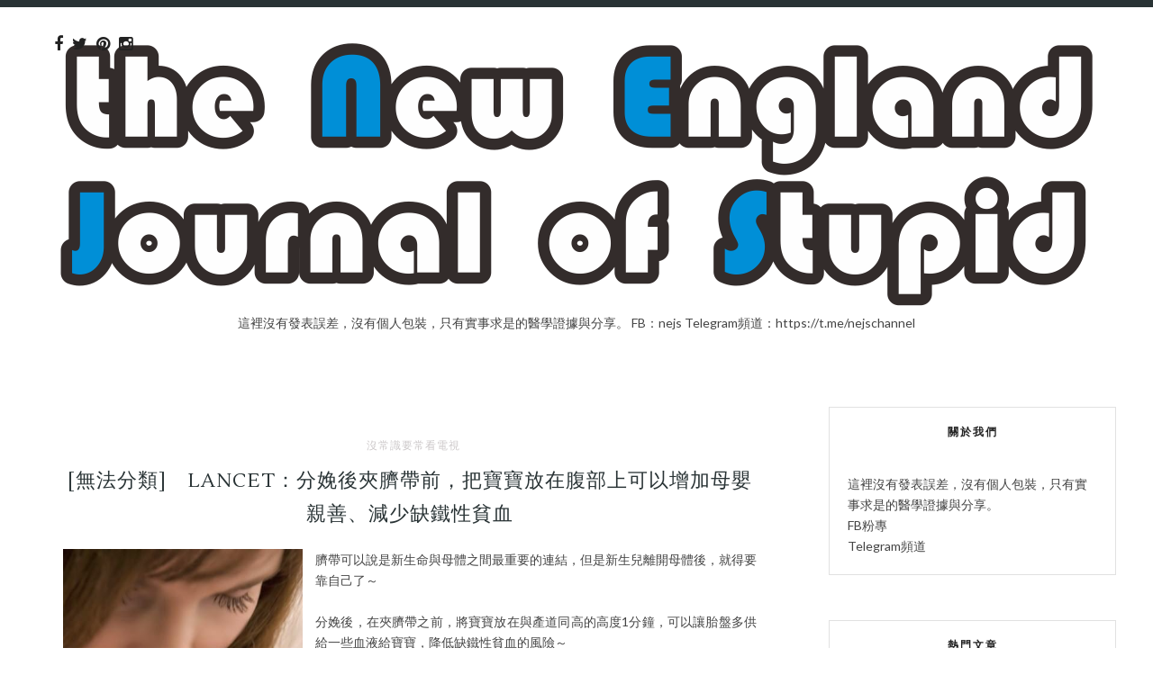

--- FILE ---
content_type: text/plain
request_url: https://www.google-analytics.com/j/collect?v=1&_v=j102&a=1494469349&t=pageview&_s=1&dl=https%3A%2F%2Fwww.nejs.app%2F2014%2F05%2Flancet.html&ul=en-us%40posix&dt=%5B%E7%84%A1%E6%B3%95%E5%88%86%E9%A1%9E%5D%E3%80%80Lancet%EF%BC%9A%E5%88%86%E5%A8%A9%E5%BE%8C%E5%A4%BE%E8%87%8D%E5%B8%B6%E5%89%8D%EF%BC%8C%E6%8A%8A%E5%AF%B6%E5%AF%B6%E6%94%BE%E5%9C%A8%E8%85%B9%E9%83%A8%E4%B8%8A%E5%8F%AF%E4%BB%A5%E5%A2%9E%E5%8A%A0%E6%AF%8D%E5%AC%B0%E8%A6%AA%E5%96%84%E3%80%81%E6%B8%9B%E5%B0%91%E7%BC%BA%E9%90%B5%E6%80%A7%E8%B2%A7%E8%A1%80%20-%20NEJS&sr=1280x720&vp=1280x720&_u=IEBAAEABAAAAACAAI~&jid=136033004&gjid=1276879418&cid=78687705.1769096625&tid=UA-5876167-1&_gid=792802446.1769096625&_r=1&_slc=1&z=1585107856
body_size: -449
content:
2,cG-T5MF90NCVN